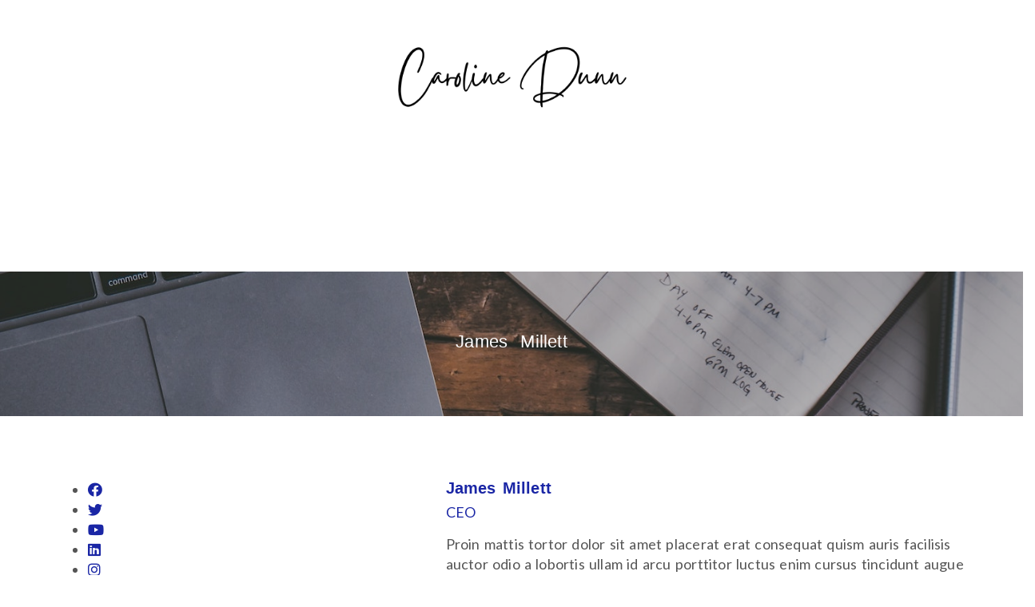

--- FILE ---
content_type: text/html; charset=UTF-8
request_url: http://carolinedunn.org/team/james-millett/
body_size: 17952
content:

<!DOCTYPE html>
<html lang="en">
    <head>
        <meta charset="UTF-8">
        <link rel="profile" href="http://gmpg.org/xfn/11">
        <meta name="viewport" content="width=device-width, initial-scale=1.0"><title>James Millett &#8211; Caroline Dunn</title>
<meta name='robots' content='max-image-preview:large' />
<link rel='dns-prefetch' href='//fonts.googleapis.com' />
<link rel='preconnect' href='https://fonts.gstatic.com' crossorigin />
<link rel="alternate" type="application/rss+xml" title="Caroline Dunn &raquo; Feed" href="https://carolinedunn.org/feed/" />
<link rel="alternate" type="application/rss+xml" title="Caroline Dunn &raquo; Comments Feed" href="https://carolinedunn.org/comments/feed/" />
<link rel="alternate" title="oEmbed (JSON)" type="application/json+oembed" href="https://carolinedunn.org/wp-json/oembed/1.0/embed?url=https%3A%2F%2Fcarolinedunn.org%2Fteam%2Fjames-millett%2F" />
<link rel="alternate" title="oEmbed (XML)" type="text/xml+oembed" href="https://carolinedunn.org/wp-json/oembed/1.0/embed?url=https%3A%2F%2Fcarolinedunn.org%2Fteam%2Fjames-millett%2F&#038;format=xml" />
		<!-- This site uses the Google Analytics by MonsterInsights plugin v9.11.1 - Using Analytics tracking - https://www.monsterinsights.com/ -->
							<script src="//www.googletagmanager.com/gtag/js?id=G-F47GGWLZC2"  data-cfasync="false" data-wpfc-render="false" type="text/javascript" async></script>
			<script data-cfasync="false" data-wpfc-render="false" type="text/javascript">
				var mi_version = '9.11.1';
				var mi_track_user = true;
				var mi_no_track_reason = '';
								var MonsterInsightsDefaultLocations = {"page_location":"https:\/\/carolinedunn.org\/team\/james-millett\/"};
								if ( typeof MonsterInsightsPrivacyGuardFilter === 'function' ) {
					var MonsterInsightsLocations = (typeof MonsterInsightsExcludeQuery === 'object') ? MonsterInsightsPrivacyGuardFilter( MonsterInsightsExcludeQuery ) : MonsterInsightsPrivacyGuardFilter( MonsterInsightsDefaultLocations );
				} else {
					var MonsterInsightsLocations = (typeof MonsterInsightsExcludeQuery === 'object') ? MonsterInsightsExcludeQuery : MonsterInsightsDefaultLocations;
				}

								var disableStrs = [
										'ga-disable-G-F47GGWLZC2',
									];

				/* Function to detect opted out users */
				function __gtagTrackerIsOptedOut() {
					for (var index = 0; index < disableStrs.length; index++) {
						if (document.cookie.indexOf(disableStrs[index] + '=true') > -1) {
							return true;
						}
					}

					return false;
				}

				/* Disable tracking if the opt-out cookie exists. */
				if (__gtagTrackerIsOptedOut()) {
					for (var index = 0; index < disableStrs.length; index++) {
						window[disableStrs[index]] = true;
					}
				}

				/* Opt-out function */
				function __gtagTrackerOptout() {
					for (var index = 0; index < disableStrs.length; index++) {
						document.cookie = disableStrs[index] + '=true; expires=Thu, 31 Dec 2099 23:59:59 UTC; path=/';
						window[disableStrs[index]] = true;
					}
				}

				if ('undefined' === typeof gaOptout) {
					function gaOptout() {
						__gtagTrackerOptout();
					}
				}
								window.dataLayer = window.dataLayer || [];

				window.MonsterInsightsDualTracker = {
					helpers: {},
					trackers: {},
				};
				if (mi_track_user) {
					function __gtagDataLayer() {
						dataLayer.push(arguments);
					}

					function __gtagTracker(type, name, parameters) {
						if (!parameters) {
							parameters = {};
						}

						if (parameters.send_to) {
							__gtagDataLayer.apply(null, arguments);
							return;
						}

						if (type === 'event') {
														parameters.send_to = monsterinsights_frontend.v4_id;
							var hookName = name;
							if (typeof parameters['event_category'] !== 'undefined') {
								hookName = parameters['event_category'] + ':' + name;
							}

							if (typeof MonsterInsightsDualTracker.trackers[hookName] !== 'undefined') {
								MonsterInsightsDualTracker.trackers[hookName](parameters);
							} else {
								__gtagDataLayer('event', name, parameters);
							}
							
						} else {
							__gtagDataLayer.apply(null, arguments);
						}
					}

					__gtagTracker('js', new Date());
					__gtagTracker('set', {
						'developer_id.dZGIzZG': true,
											});
					if ( MonsterInsightsLocations.page_location ) {
						__gtagTracker('set', MonsterInsightsLocations);
					}
										__gtagTracker('config', 'G-F47GGWLZC2', {"forceSSL":"true","link_attribution":"true"} );
										window.gtag = __gtagTracker;										(function () {
						/* https://developers.google.com/analytics/devguides/collection/analyticsjs/ */
						/* ga and __gaTracker compatibility shim. */
						var noopfn = function () {
							return null;
						};
						var newtracker = function () {
							return new Tracker();
						};
						var Tracker = function () {
							return null;
						};
						var p = Tracker.prototype;
						p.get = noopfn;
						p.set = noopfn;
						p.send = function () {
							var args = Array.prototype.slice.call(arguments);
							args.unshift('send');
							__gaTracker.apply(null, args);
						};
						var __gaTracker = function () {
							var len = arguments.length;
							if (len === 0) {
								return;
							}
							var f = arguments[len - 1];
							if (typeof f !== 'object' || f === null || typeof f.hitCallback !== 'function') {
								if ('send' === arguments[0]) {
									var hitConverted, hitObject = false, action;
									if ('event' === arguments[1]) {
										if ('undefined' !== typeof arguments[3]) {
											hitObject = {
												'eventAction': arguments[3],
												'eventCategory': arguments[2],
												'eventLabel': arguments[4],
												'value': arguments[5] ? arguments[5] : 1,
											}
										}
									}
									if ('pageview' === arguments[1]) {
										if ('undefined' !== typeof arguments[2]) {
											hitObject = {
												'eventAction': 'page_view',
												'page_path': arguments[2],
											}
										}
									}
									if (typeof arguments[2] === 'object') {
										hitObject = arguments[2];
									}
									if (typeof arguments[5] === 'object') {
										Object.assign(hitObject, arguments[5]);
									}
									if ('undefined' !== typeof arguments[1].hitType) {
										hitObject = arguments[1];
										if ('pageview' === hitObject.hitType) {
											hitObject.eventAction = 'page_view';
										}
									}
									if (hitObject) {
										action = 'timing' === arguments[1].hitType ? 'timing_complete' : hitObject.eventAction;
										hitConverted = mapArgs(hitObject);
										__gtagTracker('event', action, hitConverted);
									}
								}
								return;
							}

							function mapArgs(args) {
								var arg, hit = {};
								var gaMap = {
									'eventCategory': 'event_category',
									'eventAction': 'event_action',
									'eventLabel': 'event_label',
									'eventValue': 'event_value',
									'nonInteraction': 'non_interaction',
									'timingCategory': 'event_category',
									'timingVar': 'name',
									'timingValue': 'value',
									'timingLabel': 'event_label',
									'page': 'page_path',
									'location': 'page_location',
									'title': 'page_title',
									'referrer' : 'page_referrer',
								};
								for (arg in args) {
																		if (!(!args.hasOwnProperty(arg) || !gaMap.hasOwnProperty(arg))) {
										hit[gaMap[arg]] = args[arg];
									} else {
										hit[arg] = args[arg];
									}
								}
								return hit;
							}

							try {
								f.hitCallback();
							} catch (ex) {
							}
						};
						__gaTracker.create = newtracker;
						__gaTracker.getByName = newtracker;
						__gaTracker.getAll = function () {
							return [];
						};
						__gaTracker.remove = noopfn;
						__gaTracker.loaded = true;
						window['__gaTracker'] = __gaTracker;
					})();
									} else {
										console.log("");
					(function () {
						function __gtagTracker() {
							return null;
						}

						window['__gtagTracker'] = __gtagTracker;
						window['gtag'] = __gtagTracker;
					})();
									}
			</script>
							<!-- / Google Analytics by MonsterInsights -->
		<style id='wp-img-auto-sizes-contain-inline-css' type='text/css'>
img:is([sizes=auto i],[sizes^="auto," i]){contain-intrinsic-size:3000px 1500px}
/*# sourceURL=wp-img-auto-sizes-contain-inline-css */
</style>
<style id='wp-emoji-styles-inline-css' type='text/css'>

	img.wp-smiley, img.emoji {
		display: inline !important;
		border: none !important;
		box-shadow: none !important;
		height: 1em !important;
		width: 1em !important;
		margin: 0 0.07em !important;
		vertical-align: -0.1em !important;
		background: none !important;
		padding: 0 !important;
	}
/*# sourceURL=wp-emoji-styles-inline-css */
</style>
<link rel='stylesheet' id='wp-block-library-css' href='http://carolinedunn.org/wp-includes/css/dist/block-library/style.min.css?ver=6.9' type='text/css' media='all' />
<style id='wp-block-library-theme-inline-css' type='text/css'>
.wp-block-audio :where(figcaption){color:#555;font-size:13px;text-align:center}.is-dark-theme .wp-block-audio :where(figcaption){color:#ffffffa6}.wp-block-audio{margin:0 0 1em}.wp-block-code{border:1px solid #ccc;border-radius:4px;font-family:Menlo,Consolas,monaco,monospace;padding:.8em 1em}.wp-block-embed :where(figcaption){color:#555;font-size:13px;text-align:center}.is-dark-theme .wp-block-embed :where(figcaption){color:#ffffffa6}.wp-block-embed{margin:0 0 1em}.blocks-gallery-caption{color:#555;font-size:13px;text-align:center}.is-dark-theme .blocks-gallery-caption{color:#ffffffa6}:root :where(.wp-block-image figcaption){color:#555;font-size:13px;text-align:center}.is-dark-theme :root :where(.wp-block-image figcaption){color:#ffffffa6}.wp-block-image{margin:0 0 1em}.wp-block-pullquote{border-bottom:4px solid;border-top:4px solid;color:currentColor;margin-bottom:1.75em}.wp-block-pullquote :where(cite),.wp-block-pullquote :where(footer),.wp-block-pullquote__citation{color:currentColor;font-size:.8125em;font-style:normal;text-transform:uppercase}.wp-block-quote{border-left:.25em solid;margin:0 0 1.75em;padding-left:1em}.wp-block-quote cite,.wp-block-quote footer{color:currentColor;font-size:.8125em;font-style:normal;position:relative}.wp-block-quote:where(.has-text-align-right){border-left:none;border-right:.25em solid;padding-left:0;padding-right:1em}.wp-block-quote:where(.has-text-align-center){border:none;padding-left:0}.wp-block-quote.is-large,.wp-block-quote.is-style-large,.wp-block-quote:where(.is-style-plain){border:none}.wp-block-search .wp-block-search__label{font-weight:700}.wp-block-search__button{border:1px solid #ccc;padding:.375em .625em}:where(.wp-block-group.has-background){padding:1.25em 2.375em}.wp-block-separator.has-css-opacity{opacity:.4}.wp-block-separator{border:none;border-bottom:2px solid;margin-left:auto;margin-right:auto}.wp-block-separator.has-alpha-channel-opacity{opacity:1}.wp-block-separator:not(.is-style-wide):not(.is-style-dots){width:100px}.wp-block-separator.has-background:not(.is-style-dots){border-bottom:none;height:1px}.wp-block-separator.has-background:not(.is-style-wide):not(.is-style-dots){height:2px}.wp-block-table{margin:0 0 1em}.wp-block-table td,.wp-block-table th{word-break:normal}.wp-block-table :where(figcaption){color:#555;font-size:13px;text-align:center}.is-dark-theme .wp-block-table :where(figcaption){color:#ffffffa6}.wp-block-video :where(figcaption){color:#555;font-size:13px;text-align:center}.is-dark-theme .wp-block-video :where(figcaption){color:#ffffffa6}.wp-block-video{margin:0 0 1em}:root :where(.wp-block-template-part.has-background){margin-bottom:0;margin-top:0;padding:1.25em 2.375em}
/*# sourceURL=/wp-includes/css/dist/block-library/theme.min.css */
</style>
<style id='classic-theme-styles-inline-css' type='text/css'>
/*! This file is auto-generated */
.wp-block-button__link{color:#fff;background-color:#32373c;border-radius:9999px;box-shadow:none;text-decoration:none;padding:calc(.667em + 2px) calc(1.333em + 2px);font-size:1.125em}.wp-block-file__button{background:#32373c;color:#fff;text-decoration:none}
/*# sourceURL=/wp-includes/css/classic-themes.min.css */
</style>
<style id='global-styles-inline-css' type='text/css'>
:root{--wp--preset--aspect-ratio--square: 1;--wp--preset--aspect-ratio--4-3: 4/3;--wp--preset--aspect-ratio--3-4: 3/4;--wp--preset--aspect-ratio--3-2: 3/2;--wp--preset--aspect-ratio--2-3: 2/3;--wp--preset--aspect-ratio--16-9: 16/9;--wp--preset--aspect-ratio--9-16: 9/16;--wp--preset--color--black: #000000;--wp--preset--color--cyan-bluish-gray: #abb8c3;--wp--preset--color--white: #ffffff;--wp--preset--color--pale-pink: #f78da7;--wp--preset--color--vivid-red: #cf2e2e;--wp--preset--color--luminous-vivid-orange: #ff6900;--wp--preset--color--luminous-vivid-amber: #fcb900;--wp--preset--color--light-green-cyan: #7bdcb5;--wp--preset--color--vivid-green-cyan: #00d084;--wp--preset--color--pale-cyan-blue: #8ed1fc;--wp--preset--color--vivid-cyan-blue: #0693e3;--wp--preset--color--vivid-purple: #9b51e0;--wp--preset--color--deep-cerise: #e51681;--wp--preset--color--strong-magenta: #a156b4;--wp--preset--color--light-grayish-magenta: #d0a5db;--wp--preset--color--very-light-gray: #eee;--wp--preset--color--very-dark-gray: #444;--wp--preset--color--strong-blue: #0073aa;--wp--preset--color--lighter-blue: #229fd8;--wp--preset--gradient--vivid-cyan-blue-to-vivid-purple: linear-gradient(135deg,rgb(6,147,227) 0%,rgb(155,81,224) 100%);--wp--preset--gradient--light-green-cyan-to-vivid-green-cyan: linear-gradient(135deg,rgb(122,220,180) 0%,rgb(0,208,130) 100%);--wp--preset--gradient--luminous-vivid-amber-to-luminous-vivid-orange: linear-gradient(135deg,rgb(252,185,0) 0%,rgb(255,105,0) 100%);--wp--preset--gradient--luminous-vivid-orange-to-vivid-red: linear-gradient(135deg,rgb(255,105,0) 0%,rgb(207,46,46) 100%);--wp--preset--gradient--very-light-gray-to-cyan-bluish-gray: linear-gradient(135deg,rgb(238,238,238) 0%,rgb(169,184,195) 100%);--wp--preset--gradient--cool-to-warm-spectrum: linear-gradient(135deg,rgb(74,234,220) 0%,rgb(151,120,209) 20%,rgb(207,42,186) 40%,rgb(238,44,130) 60%,rgb(251,105,98) 80%,rgb(254,248,76) 100%);--wp--preset--gradient--blush-light-purple: linear-gradient(135deg,rgb(255,206,236) 0%,rgb(152,150,240) 100%);--wp--preset--gradient--blush-bordeaux: linear-gradient(135deg,rgb(254,205,165) 0%,rgb(254,45,45) 50%,rgb(107,0,62) 100%);--wp--preset--gradient--luminous-dusk: linear-gradient(135deg,rgb(255,203,112) 0%,rgb(199,81,192) 50%,rgb(65,88,208) 100%);--wp--preset--gradient--pale-ocean: linear-gradient(135deg,rgb(255,245,203) 0%,rgb(182,227,212) 50%,rgb(51,167,181) 100%);--wp--preset--gradient--electric-grass: linear-gradient(135deg,rgb(202,248,128) 0%,rgb(113,206,126) 100%);--wp--preset--gradient--midnight: linear-gradient(135deg,rgb(2,3,129) 0%,rgb(40,116,252) 100%);--wp--preset--font-size--small: 12px;--wp--preset--font-size--medium: 20px;--wp--preset--font-size--large: 36px;--wp--preset--font-size--x-large: 42px;--wp--preset--font-size--regular: 16px;--wp--preset--font-size--larger: 50px;--wp--preset--spacing--20: 0.44rem;--wp--preset--spacing--30: 0.67rem;--wp--preset--spacing--40: 1rem;--wp--preset--spacing--50: 1.5rem;--wp--preset--spacing--60: 2.25rem;--wp--preset--spacing--70: 3.38rem;--wp--preset--spacing--80: 5.06rem;--wp--preset--shadow--natural: 6px 6px 9px rgba(0, 0, 0, 0.2);--wp--preset--shadow--deep: 12px 12px 50px rgba(0, 0, 0, 0.4);--wp--preset--shadow--sharp: 6px 6px 0px rgba(0, 0, 0, 0.2);--wp--preset--shadow--outlined: 6px 6px 0px -3px rgb(255, 255, 255), 6px 6px rgb(0, 0, 0);--wp--preset--shadow--crisp: 6px 6px 0px rgb(0, 0, 0);}:where(.is-layout-flex){gap: 0.5em;}:where(.is-layout-grid){gap: 0.5em;}body .is-layout-flex{display: flex;}.is-layout-flex{flex-wrap: wrap;align-items: center;}.is-layout-flex > :is(*, div){margin: 0;}body .is-layout-grid{display: grid;}.is-layout-grid > :is(*, div){margin: 0;}:where(.wp-block-columns.is-layout-flex){gap: 2em;}:where(.wp-block-columns.is-layout-grid){gap: 2em;}:where(.wp-block-post-template.is-layout-flex){gap: 1.25em;}:where(.wp-block-post-template.is-layout-grid){gap: 1.25em;}.has-black-color{color: var(--wp--preset--color--black) !important;}.has-cyan-bluish-gray-color{color: var(--wp--preset--color--cyan-bluish-gray) !important;}.has-white-color{color: var(--wp--preset--color--white) !important;}.has-pale-pink-color{color: var(--wp--preset--color--pale-pink) !important;}.has-vivid-red-color{color: var(--wp--preset--color--vivid-red) !important;}.has-luminous-vivid-orange-color{color: var(--wp--preset--color--luminous-vivid-orange) !important;}.has-luminous-vivid-amber-color{color: var(--wp--preset--color--luminous-vivid-amber) !important;}.has-light-green-cyan-color{color: var(--wp--preset--color--light-green-cyan) !important;}.has-vivid-green-cyan-color{color: var(--wp--preset--color--vivid-green-cyan) !important;}.has-pale-cyan-blue-color{color: var(--wp--preset--color--pale-cyan-blue) !important;}.has-vivid-cyan-blue-color{color: var(--wp--preset--color--vivid-cyan-blue) !important;}.has-vivid-purple-color{color: var(--wp--preset--color--vivid-purple) !important;}.has-black-background-color{background-color: var(--wp--preset--color--black) !important;}.has-cyan-bluish-gray-background-color{background-color: var(--wp--preset--color--cyan-bluish-gray) !important;}.has-white-background-color{background-color: var(--wp--preset--color--white) !important;}.has-pale-pink-background-color{background-color: var(--wp--preset--color--pale-pink) !important;}.has-vivid-red-background-color{background-color: var(--wp--preset--color--vivid-red) !important;}.has-luminous-vivid-orange-background-color{background-color: var(--wp--preset--color--luminous-vivid-orange) !important;}.has-luminous-vivid-amber-background-color{background-color: var(--wp--preset--color--luminous-vivid-amber) !important;}.has-light-green-cyan-background-color{background-color: var(--wp--preset--color--light-green-cyan) !important;}.has-vivid-green-cyan-background-color{background-color: var(--wp--preset--color--vivid-green-cyan) !important;}.has-pale-cyan-blue-background-color{background-color: var(--wp--preset--color--pale-cyan-blue) !important;}.has-vivid-cyan-blue-background-color{background-color: var(--wp--preset--color--vivid-cyan-blue) !important;}.has-vivid-purple-background-color{background-color: var(--wp--preset--color--vivid-purple) !important;}.has-black-border-color{border-color: var(--wp--preset--color--black) !important;}.has-cyan-bluish-gray-border-color{border-color: var(--wp--preset--color--cyan-bluish-gray) !important;}.has-white-border-color{border-color: var(--wp--preset--color--white) !important;}.has-pale-pink-border-color{border-color: var(--wp--preset--color--pale-pink) !important;}.has-vivid-red-border-color{border-color: var(--wp--preset--color--vivid-red) !important;}.has-luminous-vivid-orange-border-color{border-color: var(--wp--preset--color--luminous-vivid-orange) !important;}.has-luminous-vivid-amber-border-color{border-color: var(--wp--preset--color--luminous-vivid-amber) !important;}.has-light-green-cyan-border-color{border-color: var(--wp--preset--color--light-green-cyan) !important;}.has-vivid-green-cyan-border-color{border-color: var(--wp--preset--color--vivid-green-cyan) !important;}.has-pale-cyan-blue-border-color{border-color: var(--wp--preset--color--pale-cyan-blue) !important;}.has-vivid-cyan-blue-border-color{border-color: var(--wp--preset--color--vivid-cyan-blue) !important;}.has-vivid-purple-border-color{border-color: var(--wp--preset--color--vivid-purple) !important;}.has-vivid-cyan-blue-to-vivid-purple-gradient-background{background: var(--wp--preset--gradient--vivid-cyan-blue-to-vivid-purple) !important;}.has-light-green-cyan-to-vivid-green-cyan-gradient-background{background: var(--wp--preset--gradient--light-green-cyan-to-vivid-green-cyan) !important;}.has-luminous-vivid-amber-to-luminous-vivid-orange-gradient-background{background: var(--wp--preset--gradient--luminous-vivid-amber-to-luminous-vivid-orange) !important;}.has-luminous-vivid-orange-to-vivid-red-gradient-background{background: var(--wp--preset--gradient--luminous-vivid-orange-to-vivid-red) !important;}.has-very-light-gray-to-cyan-bluish-gray-gradient-background{background: var(--wp--preset--gradient--very-light-gray-to-cyan-bluish-gray) !important;}.has-cool-to-warm-spectrum-gradient-background{background: var(--wp--preset--gradient--cool-to-warm-spectrum) !important;}.has-blush-light-purple-gradient-background{background: var(--wp--preset--gradient--blush-light-purple) !important;}.has-blush-bordeaux-gradient-background{background: var(--wp--preset--gradient--blush-bordeaux) !important;}.has-luminous-dusk-gradient-background{background: var(--wp--preset--gradient--luminous-dusk) !important;}.has-pale-ocean-gradient-background{background: var(--wp--preset--gradient--pale-ocean) !important;}.has-electric-grass-gradient-background{background: var(--wp--preset--gradient--electric-grass) !important;}.has-midnight-gradient-background{background: var(--wp--preset--gradient--midnight) !important;}.has-small-font-size{font-size: var(--wp--preset--font-size--small) !important;}.has-medium-font-size{font-size: var(--wp--preset--font-size--medium) !important;}.has-large-font-size{font-size: var(--wp--preset--font-size--large) !important;}.has-x-large-font-size{font-size: var(--wp--preset--font-size--x-large) !important;}
:where(.wp-block-post-template.is-layout-flex){gap: 1.25em;}:where(.wp-block-post-template.is-layout-grid){gap: 1.25em;}
:where(.wp-block-term-template.is-layout-flex){gap: 1.25em;}:where(.wp-block-term-template.is-layout-grid){gap: 1.25em;}
:where(.wp-block-columns.is-layout-flex){gap: 2em;}:where(.wp-block-columns.is-layout-grid){gap: 2em;}
:root :where(.wp-block-pullquote){font-size: 1.5em;line-height: 1.6;}
/*# sourceURL=global-styles-inline-css */
</style>
<link rel='stylesheet' id='tx-style-css' href='http://carolinedunn.org/wp-content/plugins/avas-core/assets/css/style.min.css?ver=6.9.5' type='text/css' media='all' />
<link rel='stylesheet' id='tx-fa6-css' href='http://carolinedunn.org/wp-content/plugins/avas-core/assets/css/all.min.css?ver=6.9.5' type='text/css' media='all' />
<link rel='stylesheet' id='tx-fa4-css' href='http://carolinedunn.org/wp-content/plugins/avas-core/assets/css/fa4.min.css?ver=6.9.5' type='text/css' media='all' />
<link rel='stylesheet' id='tx-arrow-font-css' href='http://carolinedunn.org/wp-content/plugins/avas-core/assets/css/tx-arrow-font.min.css?ver=6.9.5' type='text/css' media='all' />
<link rel='stylesheet' id='bootstrap-css' href='http://carolinedunn.org/wp-content/themes/avas/assets/css/bootstrap.min.css?ver=6.9' type='text/css' media='all' />
<link rel='stylesheet' id='tx-main-css' href='http://carolinedunn.org/wp-content/themes/avas/assets/css/main.min.css?ver=6.9' type='text/css' media='all' />
<link rel='stylesheet' id='bootstrap-icons-css' href='http://carolinedunn.org/wp-content/themes/avas/assets/css/bootstrap-icons.min.css?ver=6.9' type='text/css' media='all' />
<link rel='stylesheet' id='font-awesome-4-css' href='http://carolinedunn.org/wp-content/themes/avas/assets/css/font-awesome.min.css?ver=6.9' type='text/css' media='all' />
<link rel='stylesheet' id='fontawesome-css' href='http://carolinedunn.org/wp-content/themes/avas/assets/css/fontawesome.min.css?ver=6.9' type='text/css' media='all' />
<link rel='stylesheet' id='fontawesome-brands-css' href='http://carolinedunn.org/wp-content/themes/avas/assets/css/brands.min.css?ver=6.9' type='text/css' media='all' />
<link rel='stylesheet' id='tx-portfolio-css' href='http://carolinedunn.org/wp-content/themes/avas/assets/css/portfolio.min.css?ver=6.9' type='text/css' media='all' />
<link rel='stylesheet' id='tx-magnific-popup-css' href='http://carolinedunn.org/wp-content/themes/avas/assets/css/magnific-popup.min.css?ver=6.9' type='text/css' media='all' />
<link rel='stylesheet' id='elementor-icons-css' href='http://carolinedunn.org/wp-content/plugins/elementor/assets/lib/eicons/css/elementor-icons.min.css?ver=5.46.0' type='text/css' media='all' />
<link rel='stylesheet' id='elementor-frontend-css' href='http://carolinedunn.org/wp-content/plugins/elementor/assets/css/frontend.min.css?ver=3.34.3' type='text/css' media='all' />
<link rel='stylesheet' id='elementor-post-1070-css' href='http://carolinedunn.org/wp-content/uploads/elementor/css/post-1070.css?ver=1769551893' type='text/css' media='all' />
<link rel='stylesheet' id='tx-animated-border-css' href='http://carolinedunn.org/wp-content/plugins/avas-core/assets/css/modules/animated-border/animated-border.min.css?ver=6.9.5' type='text/css' media='all' />
<link rel="preload" as="style" href="https://fonts.googleapis.com/css?family=Lato:100,300,400,700,900,100italic,300italic,400italic,700italic,900italic&#038;display=swap&#038;ver=1767696942" /><link rel="stylesheet" href="https://fonts.googleapis.com/css?family=Lato:100,300,400,700,900,100italic,300italic,400italic,700italic,900italic&#038;display=swap&#038;ver=1767696942" media="print" onload="this.media='all'"><noscript><link rel="stylesheet" href="https://fonts.googleapis.com/css?family=Lato:100,300,400,700,900,100italic,300italic,400italic,700italic,900italic&#038;display=swap&#038;ver=1767696942" /></noscript><link rel='stylesheet' id='elementor-gf-local-roboto-css' href='https://carolinedunn.org/wp-content/uploads/elementor/google-fonts/css/roboto.css?ver=1742232372' type='text/css' media='all' />
<link rel='stylesheet' id='elementor-gf-local-robotoslab-css' href='https://carolinedunn.org/wp-content/uploads/elementor/google-fonts/css/robotoslab.css?ver=1742232381' type='text/css' media='all' />
<script type="text/javascript" src="http://carolinedunn.org/wp-includes/js/jquery/jquery.min.js?ver=3.7.1" id="jquery-core-js"></script>
<script type="text/javascript" src="http://carolinedunn.org/wp-includes/js/jquery/jquery-migrate.min.js?ver=3.4.1" id="jquery-migrate-js"></script>
<script type="text/javascript" src="http://carolinedunn.org/wp-content/plugins/google-analytics-for-wordpress/assets/js/frontend-gtag.min.js?ver=9.11.1" id="monsterinsights-frontend-script-js" async="async" data-wp-strategy="async"></script>
<script data-cfasync="false" data-wpfc-render="false" type="text/javascript" id='monsterinsights-frontend-script-js-extra'>/* <![CDATA[ */
var monsterinsights_frontend = {"js_events_tracking":"true","download_extensions":"doc,pdf,ppt,zip,xls,docx,pptx,xlsx","inbound_paths":"[{\"path\":\"\\\/go\\\/\",\"label\":\"affiliate\"},{\"path\":\"\\\/recommend\\\/\",\"label\":\"affiliate\"}]","home_url":"https:\/\/carolinedunn.org","hash_tracking":"false","v4_id":"G-F47GGWLZC2"};/* ]]> */
</script>
<link rel="https://api.w.org/" href="https://carolinedunn.org/wp-json/" /><link rel="EditURI" type="application/rsd+xml" title="RSD" href="https://carolinedunn.org/xmlrpc.php?rsd" />
<meta name="generator" content="WordPress 6.9" />
<link rel="canonical" href="https://carolinedunn.org/team/james-millett/" />
<link rel='shortlink' href='https://carolinedunn.org/?p=1052' />
<meta name="generator" content="Redux 4.5.10" />
		<!-- GA Google Analytics @ https://m0n.co/ga -->
		<script>
			(function(i,s,o,g,r,a,m){i['GoogleAnalyticsObject']=r;i[r]=i[r]||function(){
			(i[r].q=i[r].q||[]).push(arguments)},i[r].l=1*new Date();a=s.createElement(o),
			m=s.getElementsByTagName(o)[0];a.async=1;a.src=g;m.parentNode.insertBefore(a,m)
			})(window,document,'script','https://www.google-analytics.com/analytics.js','ga');
			ga('create', 'UA-80701104-1', 'auto');
			ga('send', 'pageview');
		</script>

	    <style type="text/css">
        .main-header.sticky-header {
            box-shadow: 0 0 10px 0 rgb(0 0 0 / 15%);
        }
    </style>
            <style type="text/css">
            @media (max-device-width: 768px) {
                .top-header {
                    height: 30px;
                }
            }
        </style>
            <style type="text/css">
            @media (max-width: 768px) {
                .news-ticker-wrap {
                    width: 222px;
                }
            }
        </style>
        <style type="text/css">
        .sub-header {
            height: 181px;
        }
    </style>
        <style type="text/css">
        @media (max-width: 768px) {
            .sub-header {
                height: 180px;
            }
        }
    </style>
    
    <!-- header style 10 width, top header social icon font size, border-radius, body padding -->
    <style type="text/css">
        #h-style-10 {
            width: 250px;
        }
        #header .top-header-right-area .social li a i {
            font-size: 0px;
        }
        #header .top-header-right-area .social li {
            border-radius: 0px;
        }
        @media(min-width: 992px) {
            .tx_header_style_10 {
                padding-left: 250px;
            }
        }
    </style>

    <!-- footer social media icon size -->
    
    <!-- Preloader -->
    <style type="text/css">
    .tx-main-preloader .tx-preloader-bar-outer {
        height: 7px;
    }
    </style>
    <!-- LearnPress Course min height -->
      <style type="text/css">
        .tx-scroll-progress-bar { height: 8px; }
    </style>
    <style type="text/css">
        @media (min-width: 992px) {
            #h-style-1 .menu-bar .container,
            #h-style-2 .menu-bar .container,
            #h-style-4 .menu-bar .container,
            #h-style-6 .menu-bar .container,
            #h-style-7 .menu-bar .container,
            #h-style-8 .menu-bar .container {
                justify-content: end !important;
            }
        }
    </style>
      <style type="text/css">
        @media(min-width: 992px) {
            .navbar { margin-right: unset; }
        }
    </style>
        <style type="text/css">
        @media(min-width: 992px) {
            #h-style-11 .container { justify-content: right !important; }
            #h-style-11 .navbar { margin-right: unset; }
        }
    </style>
        <style type="text/css">
        .main-menu > li a:before { top: 0; border-top: 2px solid; }
    </style>
        <style type="text/css">
        .tx-mega-menu .mega-menu-item .depth0 { left: -45%; }
    </style>
    <style type="text/css">
        @media (max-width: 1024px) {
            #tx-res-menu {
                background-color: #FFFFFF;
            }
        }
    </style>

    <!-- Main Menu Item border-radius -->
    
    <!-- Responsive Main Menu Icon Text Top -->
            <style type="text/css">
            .tx-res-menu-txt {
                position: relative;
                top: 0px;
            }
        </style>
            <style type="text/css">
            @media (max-width: 1024px){
                .navbar-collapse > ul > li > a,
                .navbar-collapse > ul > li > ul > li > a,
                .navbar-collapse > ul > li > ul > li > ul > li > a,
                .navbar-collapse > ul > li > ul > li > ul > li > ul > li > a,
                .navbar-collapse > ul > li > ul > li > ul > li > ul > li > ul > li > a,
                .mb-dropdown-icon:before {
                    color:  !important;
                }
            }
        </style>
            <style type="text/css">
            .tx-menu-btn {
                border-radius: 0px;
            }
        </style>
            <style>
            .tx_logo img { height: 100px; }
        </style>
    
            <style>
            @media(max-width: 1024px){
                .tx_logo img { height: 67px; }
            }
        </style>
            <style type="text/css">
        @media only screen and (max-width: 768px) {
            #h-style-10 {position: relative;}
        }
    </style>
    <style type="text/css">
        .sticky-header #h-style-2,
        .sticky-header #h-style-4,
        .sticky-header #h-style-6,
        .sticky-header #h-style-7,
        .sticky-header #h-style-8 {
            display: none !important;
        }
        .main-header.sticky-header {
            height: auto;
        }
        @media(min-width: 992px) {
            #h-style-1.sticky-header .tx-main-head-contain,
            #h-style-2.sticky-header .tx-main-head-contain,
            #h-style-4.sticky-header .tx-main-head-contain,
            #h-style-6.sticky-header .tx-main-head-contain,
            #h-style-7.sticky-header .tx-main-head-contain,
            #h-style-8.sticky-header .tx-main-head-contain {
                display: none !important;
            }
        }
    </style>
      <style type="text/css">
        .post-type-archive-portfolio .tx-portfolio-item,.tax-portfolio-category .tx-portfolio-item {padding:10px}
      </style>
        <style type="text/css">
        #secondary .tribe-compatibility-container,
        #secondary .widget,
        #secondary_2 .widget {
            box-shadow: 0 0 8px 0 rgba(110,123,140,.2);
        }
    </style>
    
    <!-- Custom CSS -->
      <style type="text/css">
              </style>
        <style type="text/css">
        #footer-top aside { display: block; }
    </style>

    <!-- scroll to top broder radius / back to top border radius -->
    <style type="text/css">
      #back_top{border-radius: 0px}
    </style>

    <meta name="generator" content="Elementor 3.34.3; features: additional_custom_breakpoints; settings: css_print_method-external, google_font-enabled, font_display-auto">
<script type="text/javascript">
      var onloadCallback = function() {
        grecaptcha.render("g-recaptcha", {
          'sitekey' : '6Lc-zQ0UAAAAACYMx0i-evWEDxsbbRh5409qf7X4'
          ,
        });
      };
      </script>
      			<style>
				.e-con.e-parent:nth-of-type(n+4):not(.e-lazyloaded):not(.e-no-lazyload),
				.e-con.e-parent:nth-of-type(n+4):not(.e-lazyloaded):not(.e-no-lazyload) * {
					background-image: none !important;
				}
				@media screen and (max-height: 1024px) {
					.e-con.e-parent:nth-of-type(n+3):not(.e-lazyloaded):not(.e-no-lazyload),
					.e-con.e-parent:nth-of-type(n+3):not(.e-lazyloaded):not(.e-no-lazyload) * {
						background-image: none !important;
					}
				}
				@media screen and (max-height: 640px) {
					.e-con.e-parent:nth-of-type(n+2):not(.e-lazyloaded):not(.e-no-lazyload),
					.e-con.e-parent:nth-of-type(n+2):not(.e-lazyloaded):not(.e-no-lazyload) * {
						background-image: none !important;
					}
				}
			</style>
			<noscript><style>.lazyload[data-src]{display:none !important;}</style></noscript><style>.lazyload{background-image:none !important;}.lazyload:before{background-image:none !important;}</style><script id='nitro-telemetry-meta' nitro-exclude>window.NPTelemetryMetadata={missReason: (!window.NITROPACK_STATE ? 'cache not found' : 'hit'),pageType: 'team',isEligibleForOptimization: true,}</script><script id='nitro-generic' nitro-exclude>(()=>{window.NitroPack=window.NitroPack||{coreVersion:"na",isCounted:!1};let e=document.createElement("script");if(e.src="https://nitroscripts.com/BoHrldwuTmAdyThnOxqzEjXtBfrvQzDy",e.async=!0,e.id="nitro-script",document.head.appendChild(e),!window.NitroPack.isCounted){window.NitroPack.isCounted=!0;let t=()=>{navigator.sendBeacon("https://to.getnitropack.com/p",JSON.stringify({siteId:"BoHrldwuTmAdyThnOxqzEjXtBfrvQzDy",url:window.location.href,isOptimized:!!window.IS_NITROPACK,coreVersion:"na",missReason:window.NPTelemetryMetadata?.missReason||"",pageType:window.NPTelemetryMetadata?.pageType||"",isEligibleForOptimization:!!window.NPTelemetryMetadata?.isEligibleForOptimization}))};(()=>{let e=()=>new Promise(e=>{"complete"===document.readyState?e():window.addEventListener("load",e)}),i=()=>new Promise(e=>{document.prerendering?document.addEventListener("prerenderingchange",e,{once:!0}):e()}),a=async()=>{await i(),await e(),t()};a()})(),window.addEventListener("pageshow",e=>{if(e.persisted){let i=document.prerendering||self.performance?.getEntriesByType?.("navigation")[0]?.activationStart>0;"visible"!==document.visibilityState||i||t()}})}})();</script><link rel="icon" href="https://carolinedunn.org/wp-content/uploads/2025/04/cropped-circle-C-icon-32x32.png" sizes="32x32" />
<link rel="icon" href="https://carolinedunn.org/wp-content/uploads/2025/04/cropped-circle-C-icon-192x192.png" sizes="192x192" />
<link rel="apple-touch-icon" href="https://carolinedunn.org/wp-content/uploads/2025/04/cropped-circle-C-icon-180x180.png" />
<meta name="msapplication-TileImage" content="https://carolinedunn.org/wp-content/uploads/2025/04/cropped-circle-C-icon-270x270.png" />
<style id="tx-dynamic-css" title="dynamic-css" class="redux-options-output">::selection{background-color:#D6D6D6;}a{color:#1A26A5;}a:hover{color:#3C7C26;}h1{color:#000000;}h2{color:#1A26A5;}h3{color:#1E73BE;}h4{color:#3C7C26;}h6{color:#202020;}body{font-family:Lato;line-height:18px;font-weight:normal;font-style:normal;font-size:18px;}h1{font-family:Verdana, Geneva, sans-serif;line-height:22px;font-weight:normal;font-style:normal;font-size:22px;}h2{font-family:Verdana, Geneva, sans-serif;line-height:20px;font-weight:700;font-style:normal;font-size:20px;}h3{font-family:Verdana, Geneva, sans-serif;line-height:18px;font-weight:normal;font-style:normal;font-size:18px;}h4{font-family:Verdana, Geneva, sans-serif;line-height:20px;font-weight:normal;font-style:normal;font-size:16px;}h5{font-family:Verdana, Geneva, sans-serif;font-weight:normal;font-style:normal;}h6{font-family:Verdana, Geneva, sans-serif;line-height:20px;font-weight:normal;font-style:normal;font-size:20px;}.home .main-header{margin-top:20px;margin-bottom:10px;}.main-header{margin-top:10px;margin-bottom:150px;}.main-header .container,.main-header .container-fluid{padding-top:0px;padding-bottom:0px;}.home .main-header,.home #h-style-1,.home #h-style-2,.home #h-style-3,.home #h-style-4,.home #h-style-5,.home #h-style-6,.home #h-style-7,.home #h-style-8,.home #h-style-9,.home #h-style-10,.home #h-style-11{background-color:#ffffff;}.home #h-style-1.sticky-header,.home #h-style-2.sticky-header,.home #h-style-3.sticky-header,.home #h-style-4.sticky-header,.home #h-style-5.sticky-header,.home #h-style-6.sticky-header,.home #h-style-7.sticky-header,.home #h-style-8.sticky-header,.home #h-style-9.sticky-header,.home #h-style-10.sticky-header,.home #h-style-11.sticky-header{background-color:#ffffff;}.home .main-header .container{background-color:#ffffff;}.main-header{background-color:#ffffff;}#h-style-1.sticky-header,#h-style-2.sticky-header,#h-style-3.sticky-header,#h-style-4.sticky-header,#h-style-5.sticky-header,#h-style-6.sticky-header,#h-style-7.sticky-header,#h-style-8.sticky-header,#h-style-9.sticky-header,#h-style-10.sticky-header,#h-style-11.sticky-header{background-color:#ffffff;}.main-header .container{background-color:#ffffff;}.sub-header, .sub-header-blog{padding-top:50px;padding-bottom:50px;}.breadcrumbs span a:hover, .bbp-breadcrumb a:hover{color:#cdb083;}.breadcrumbs .breadcrumbs__current, .bbp-breadcrumb-current{color:#cdb083;}.sub-header{background-position:center bottom;background-image:url('http://www.carolinedunn.org/wp-content/uploads/2020/06/background-balance-business-commerce-583846.jpg');background-size:cover;}.sub-header-overlay{background-color:rgba(0,0,0,0.26);}h1.sub-header-title{line-height:35px;word-spacing:10px;}.main-menu>li>a,.header-style-eight .main-menu>li>a, .header-style-four .main-menu>li>a, .header-style-one .main-menu>li>a, .header-style-seven .main-menu>li>a, .header-style-six .main-menu>li>a, .header-style-two .main-menu>li>a, #h-style-10 .main-menu>li>a{margin-top:20px;margin-bottom:5px;}.main-menu>li>a,.header-style-eight .main-menu>li>a, .header-style-four .main-menu>li>a, .header-style-one .main-menu>li>a, .header-style-seven .main-menu>li>a, .header-style-six .main-menu>li>a, .header-style-two .main-menu>li>a, #h-style-10 .main-menu>li>a,#h-style-1 .main-menu>li>a{padding-top:20px;padding-bottom:5px;}ul.main-menu>li>a,.navbar-collapse > ul > li > a,.navbar-collapse > ul > li > ul > li > a,.navbar-collapse > ul > li > ul > li > ul > li > a,.navbar-collapse > ul > li > span > i, .navbar-collapse > ul > li > ul > li > span > i,.mb-dropdown-icon:before,.tx-res-menu li a{color:#1E73BE;}.home ul.main-menu>li>a,.home .navbar-collapse > ul > li > a,.home .navbar-collapse > ul > li > ul > li > a,.home .navbar-collapse > ul > li > ul > li > ul > li > a,.home .navbar-collapse > ul > li > span > i,.home .navbar-collapse > ul > li > ul > li > span > i,.home .mb-dropdown-icon:before,.tx-res-menu li a{color:#1E73BE;}ul.main-menu>li>a:hover, ul.main-menu>li>a:focus,ul.main-menu>li.menu-item-has-children a:hover,ul.main-menu>li.menu-item-has-children a:focus, .tx-mega-menu .mega-menu-item .depth0 li .depth1.standard.sub-menu li a:hover{color:#3C7C26;}.home ul.main-menu>li>a:hover,.home ul.main-menu>li>a:focus,.home ul.main-menu>li.menu-item-has-children a:focus{color:#3C7C26;}ul.main-menu>li.current-menu-item > a,ul.main-menu>li.current-page-ancestor > a, ul.main-menu>li.current-menu-ancestor > a, ul.main-menu>li.current-menu-parent > a, ul.main-menu>li.current_page_ancestor > a, ul.main-menu.active>a:hover,a.mega-menu-title.active{color:#1A26A5;}.home ul.main-menu>li.current-menu-item > a,.home ul.main-menu>li.current-page-ancestor > a, .home ul.main-menu>li.current-menu-ancestor > a,.home ul.main-menu>li.current-menu-parent > a, .home ul.main-menu>li.current_page_ancestor > a, .home ul.main-menu.active>a:hover,.home a.mega-menu-title.active{color:#1A26A5;}.main-menu>li>a,.navbar-collapse > ul > li > a{font-family:Lato;line-height:16px;font-weight:700;font-style:normal;font-size:15px;}.main-menu>li>ul>li>a,.main-menu>li>ul>li>ul>li>a,.main-menu>li>ul>li>ul>li>ul>li>a,.main-menu>li>ul>li>ul>li>ul>li>ul>li>a,.tx-mega-menu .mega-menu-item .depth0 li .depth1.standard.sub-menu li a,.tx-mega-menu .mega-menu-item .depth0 li .depth1 li a,.navbar-collapse > ul > li > ul > li > a,.navbar-collapse > ul > li > ul > li > ul > li > a,.navbar-collapse > ul > li > ul > li > ul > li > ul > li > a,.navbar-collapse > ul > li > ul > li > ul > li > ul > li > ul > li > a{font-family:Lato;font-weight:normal;font-style:normal;}.mobile-nav-toggle i, .tx-res-menu-txt,.navbar-header .navbar-toggle i{color:#FFFFFF;}.tx-res-menu,.tx-nav-right-side-items-mobile{background-color:#FFFFFF;}h1.entry-title a:hover,.details-box .post-title a:hover,.tx-cat-style3-right .post-title a:hover{color:#CDB083;}.entry-meta i, .entry-footer i{color:#A3A3A3;}.entry-meta, .entry-footer{color:#A3A3A3;}.tx-read-more{background-color:#CDB083;}.single .page-link:hover, .single .page-link:hover a, .single .page-link a:hover{color:#FFFFFF;}.single .page-link:hover, .single .page-link:hover a, .single .page-link a:hover{background-color:#CDB083;}.form-submit input[type="submit"]{background-color:#CDB083;}.form-submit input[type="submit"]:hover{background-color:#CDB083;}.form-control:focus{border-color:#CDB083;}.related-posts-title{background-color:#383838;}.related-posts-item .overlay{background-color:#CDB083;}.single-portfolio .progress-bar{background-color:#CDB083;}.project-carousel figcaption{background-color:#CDB083;}.elementor h2.widgettitle:after,.elementor h3.widget-title:after,#secondary h2.widgettitle:after, #secondary h3.widget-title:after, #secondary_2 h3.widget-title:after,.lp-archive-courses .course-summary .course-summary-content .lp-entry-content.lp-content-area .course-summary-sidebar .course-summary-sidebar__inner > div .widgettitle:after,#secondary .tribe-events-widget-events-list__header:after, #secondary_2 .tribe-events-widget-events-list__header:after{background-color:#303030;}.search-form i:hover{color:#CDB083;}#secondary li.cat-item a:hover{color:#CDB083;}#header .social li a:hover i{color:#CDB083;}#footer{background-color:#1A1A1A;}#footer{border-color:#454545;}</style>    </head>
    
<body class="wp-singular team-template-default single single-team postid-1052 wp-embed-responsive wp-theme-avas sidebar-right elementor-default elementor-kit-1070">
    
    <div id="page" class="tx-wrapper container-fluid">
        <div class="row">
            <header id="header" itemscope="itemscope" itemtype="http://schema.org/WPHeader" class="tx-header">

                <!-- search -->
                    <div id="search" class="tx-search-form-wrap">
      <form role="search" id="search-form" class="search-box" action="https://carolinedunn.org/" method="get">
          <input type="search" required="" aria-required="true" name="s" placeholder="Type here &amp; press Enter" value="">
          <span class="search-close"><i class="bi bi-x-lg"></i></span>
      </form>
    </div>

                <!-- top header -->
                
                <!-- main header -->
                
<div class="header-style-two">
    <div id="h-style-2" class="main-header">
        <div class="tx-header-overlay"></div><!-- overlay color -->
    	<div class="container-fluid tx-main-head-contain d-flex align-items-center justify-content-center">
    		<!-- logo -->
    	    <div class="tx-spec-logo text-center d-flex align-items-center"><a class="navbar-brand tx_logo" href="http://carolinedunn.org" title="Caroline Dunn"><img src="[data-uri]" alt="Caroline Dunn" data-src="https://carolinedunn.org/wp-content/uploads/2025/03/CarolineDunn-gist-logo.png" decoding="async" class="lazyload" data-eio-rwidth="500" data-eio-rheight="130"><noscript><img src="https://carolinedunn.org/wp-content/uploads/2025/03/CarolineDunn-gist-logo.png" alt="Caroline Dunn" data-eio="l"></noscript></a></div>
            <!-- Main Menu -->
            <div class="tx-spec-mob-nav d-md-none">
<nav class="navbar order-last order-lg-0">
    
    
</nav><!-- End of navigation --></div>
    	</div><!-- /.container -->
        <div class="menu-bar d-flex align-items-center tx-md-none"><!-- menu bar -->
            <div class="container-fluid d-flex align-items-center justify-content-lg-between">
                    <!-- Main Menu -->  
                    
<nav class="navbar order-last order-lg-0">
    
    
</nav><!-- End of navigation -->                    <div class="tx-nav-right-side-items-desktop">
                    <!-- Menu Button -->
                                        <!-- Search icon -->
                                        <!-- Wishlist icon -->
                                        <!-- Cart icon -->
                                        <!-- Side menu -->
                                        </div><!-- tx-nav-right-side-items-desktop -->
            </div><!-- /.container -->
        </div><!-- /.menu-bar -->
    </div><!-- /#h-style-2 -->

    
</div><!-- header-style-two -->                
                
                <!-- Elementor Template Header -->
                
                    <div class="sub-header" >
        <div class="sub-header-overlay"></div>
        <div class="container">
            <div class="row">
                <div class="col-12">
                                            <h1 class="sub-header-title entry-title">
                            James Millett                        </h1>
                                    </div>

                <div class="col-12">
                                    </div>
            </div>
        </div>
    </div>
<!-- sub header -->

            </header><!-- /#header -->	
<div class="container space-content">
  	<div class="row">
  				<div class="col-md-5 col-sm-12 team-single-left">
									<div class="team_profile">
								<div class="team-social-box"><ul class="team-social" aria-label="Team member social profiles"><li><a href="https://www.facebook.com/avas.wordpress.theme/" target="_blank" rel="noopener noreferrer" aria-label="Facebook"><i class="fab fa-facebook" aria-hidden="true"></i><span class="sr-only">Facebook</span></a></li><li><a href="https://twitter.com/AvasTheme" target="_blank" rel="noopener noreferrer" aria-label="Twitter"><i class="fab fa-twitter" aria-hidden="true"></i><span class="sr-only">Twitter</span></a></li><li><a href="https://www.youtube.com/channel/UC1hlWYgndZw7PEHWeTbYvfA/videos" target="_blank" rel="noopener noreferrer" aria-label="YouTube"><i class="fab fa-youtube" aria-hidden="true"></i><span class="sr-only">YouTube</span></a></li><li><a href="#" target="_blank" rel="noopener noreferrer" aria-label="LinkedIn"><i class="fab fa-linkedin" aria-hidden="true"></i><span class="sr-only">LinkedIn</span></a></li><li><a href="#" target="_blank" rel="noopener noreferrer" aria-label="Instagram"><i class="fab fa-instagram" aria-hidden="true"></i><span class="sr-only">Instagram</span></a></li></ul></div><!-- Social media -->
			</div>
						<div id="secondary" class="col-md-10 col-sm-12 widget-area mt40" role="complementary">
						</div>
		</div> <!-- left column end -->

		<div class="col-md-7 col-sm-12 team-single-right">
			  <header class="team-title">
    <h2 class="team-name">James Millett</h2>
        <p class="team-cat"><a href="https://carolinedunn.org/team-category/ceo/">CEO</a></p>
      
  </header>
 <!-- team header-->

			<div class="team-content"><p>Proin mattis tortor dolor sit amet placerat erat consequat quism auris facilisis auctor odio a lobortis ullam id arcu porttitor luctus enim cursus tincidunt augue orbi eu leo leo. Suspendisse potenti Phasellus euismod libero in neque molestie et elementum libero maximus tiam in enim vestibulum suscipit sem quis molestie nibh onec ac lacus nec diam gravida pellentesque viverra.</p>
<ul>
<li>Praesent ut tortorera</li>
<li>sit amet libero egestas</li>
<li>mattis a venenatis neque</li>
<li>Vivamus egestas tincid</li>
<li>Euismod libero in neque</li>
</ul>
</div>

			<div class="team-skills">
			  			    <h4 class="skill-title">Skills</h4>
			  			          <h5 class="skill-name">Moodboard</h5>
			  			        <div class="progress">
			          <div class="progress-bar" role="progressbar" style="width: 80%;" aria-valuemin="0" aria-valuemax="100">80%</div>
			        </div>
			  			          <h5 class="skill-name">2D Drawings</h5>
			  			        <div class="progress">
			          <div class="progress-bar" role="progressbar" style="width: 90%;" aria-valuemin="0" aria-valuemax="100">90%</div>
			        </div>
			  			          <h5 class="skill-name">3D Modeling</h5>
			  			        <div class="progress">
			          <div class="progress-bar" role="progressbar" style="width: 75%;" aria-valuemin="0" aria-valuemax="100">75%</div>
			        </div>
			  		    </div><!-- team-skills-->

							<h4 class="project-exp-title">Project Experience</h4>
				    <div id="project-carousel-593838465" class="project-carousel owl-carousel">
                    <div class="item">
                <figure>
                    <a href="https://carolinedunn.org/portfolio/cbs-atlanta-interview/" rel="bookmark">
                        <img width="150" height="100" src="[data-uri]" class="attachment-tx-pe-thumb size-tx-pe-thumb wp-post-image lazyload" alt="" decoding="async" data-src="https://carolinedunn.org/wp-content/uploads/2020/06/Slide2-1-150x100.jpeg" data-eio-rwidth="150" data-eio-rheight="100" /><noscript><img width="150" height="100" src="https://carolinedunn.org/wp-content/uploads/2020/06/Slide2-1-150x100.jpeg" class="attachment-tx-pe-thumb size-tx-pe-thumb wp-post-image" alt="" decoding="async" data-eio="l" /></noscript>                    </a>
                    <figcaption>
                        <h4><a href="https://carolinedunn.org/portfolio/cbs-atlanta-interview/" rel="bookmark">CBS Atlanta Interview</a></h4>
                    </figcaption>
                </figure>
            </div>
                    <div class="item">
                <figure>
                    <a href="https://carolinedunn.org/portfolio/magpi-magazine-feature/" rel="bookmark">
                        <img width="150" height="100" src="[data-uri]" class="attachment-tx-pe-thumb size-tx-pe-thumb wp-post-image lazyload" alt="" decoding="async" data-src="https://carolinedunn.org/wp-content/uploads/2020/06/Slide1-150x100.jpeg" data-eio-rwidth="150" data-eio-rheight="100" /><noscript><img width="150" height="100" src="https://carolinedunn.org/wp-content/uploads/2020/06/Slide1-150x100.jpeg" class="attachment-tx-pe-thumb size-tx-pe-thumb wp-post-image" alt="" decoding="async" data-eio="l" /></noscript>                    </a>
                    <figcaption>
                        <h4><a href="https://carolinedunn.org/portfolio/magpi-magazine-feature/" rel="bookmark">MagPi Magazine Feature</a></h4>
                    </figcaption>
                </figure>
            </div>
                    <div class="item">
                <figure>
                    <a href="https://carolinedunn.org/portfolio/iot-symposium-2/" rel="bookmark">
                        <img width="150" height="84" src="[data-uri]" class="attachment-tx-pe-thumb size-tx-pe-thumb wp-post-image lazyload" alt="" decoding="async"   data-src="https://carolinedunn.org/wp-content/uploads/2017/08/hackathon-YT.png" data-srcset="https://carolinedunn.org/wp-content/uploads/2017/08/hackathon-YT.png 1280w, https://carolinedunn.org/wp-content/uploads/2017/08/hackathon-YT-300x169.png 300w, https://carolinedunn.org/wp-content/uploads/2017/08/hackathon-YT-768x432.png 768w, https://carolinedunn.org/wp-content/uploads/2017/08/hackathon-YT-1024x576.png 1024w" data-sizes="auto" data-eio-rwidth="1280" data-eio-rheight="720" /><noscript><img width="150" height="84" src="https://carolinedunn.org/wp-content/uploads/2017/08/hackathon-YT.png" class="attachment-tx-pe-thumb size-tx-pe-thumb wp-post-image" alt="" decoding="async" srcset="https://carolinedunn.org/wp-content/uploads/2017/08/hackathon-YT.png 1280w, https://carolinedunn.org/wp-content/uploads/2017/08/hackathon-YT-300x169.png 300w, https://carolinedunn.org/wp-content/uploads/2017/08/hackathon-YT-768x432.png 768w, https://carolinedunn.org/wp-content/uploads/2017/08/hackathon-YT-1024x576.png 1024w" sizes="(max-width: 150px) 100vw, 150px" data-eio="l" /></noscript>                    </a>
                    <figcaption>
                        <h4><a href="https://carolinedunn.org/portfolio/iot-symposium-2/" rel="bookmark">IoT Hackathon Judge</a></h4>
                    </figcaption>
                </figure>
            </div>
                    <div class="item">
                <figure>
                    <a href="https://carolinedunn.org/portfolio/3-time-featured-guest-on-the-pi-cast-show/" rel="bookmark">
                        <img width="150" height="100" src="[data-uri]" class="attachment-tx-pe-thumb size-tx-pe-thumb wp-post-image lazyload" alt="" decoding="async" data-src="https://carolinedunn.org/wp-content/uploads/2021/06/Screen-Shot-2021-02-10-at-8.03.13-AM-150x100.jpg" data-eio-rwidth="150" data-eio-rheight="100" /><noscript><img width="150" height="100" src="https://carolinedunn.org/wp-content/uploads/2021/06/Screen-Shot-2021-02-10-at-8.03.13-AM-150x100.jpg" class="attachment-tx-pe-thumb size-tx-pe-thumb wp-post-image" alt="" decoding="async" data-eio="l" /></noscript>                    </a>
                    <figcaption>
                        <h4><a href="https://carolinedunn.org/portfolio/3-time-featured-guest-on-the-pi-cast-show/" rel="bookmark">3 Time Featured Guest on the Pi Cast Show</a></h4>
                    </figcaption>
                </figure>
            </div>
                    <div class="item">
                <figure>
                    <a href="https://carolinedunn.org/portfolio/iot-symposium/" rel="bookmark">
                        <img width="150" height="84" src="[data-uri]" class="attachment-tx-pe-thumb size-tx-pe-thumb wp-post-image lazyload" alt="" decoding="async"   data-src="https://carolinedunn.org/wp-content/uploads/2016/12/IoT.jpg" data-srcset="https://carolinedunn.org/wp-content/uploads/2016/12/IoT.jpg 1280w, https://carolinedunn.org/wp-content/uploads/2016/12/IoT-300x169.jpg 300w, https://carolinedunn.org/wp-content/uploads/2016/12/IoT-768x432.jpg 768w, https://carolinedunn.org/wp-content/uploads/2016/12/IoT-1024x576.jpg 1024w" data-sizes="auto" data-eio-rwidth="1280" data-eio-rheight="720" /><noscript><img width="150" height="84" src="https://carolinedunn.org/wp-content/uploads/2016/12/IoT.jpg" class="attachment-tx-pe-thumb size-tx-pe-thumb wp-post-image" alt="" decoding="async" srcset="https://carolinedunn.org/wp-content/uploads/2016/12/IoT.jpg 1280w, https://carolinedunn.org/wp-content/uploads/2016/12/IoT-300x169.jpg 300w, https://carolinedunn.org/wp-content/uploads/2016/12/IoT-768x432.jpg 768w, https://carolinedunn.org/wp-content/uploads/2016/12/IoT-1024x576.jpg 1024w" sizes="(max-width: 150px) 100vw, 150px" data-eio="l" /></noscript>                    </a>
                    <figcaption>
                        <h4><a href="https://carolinedunn.org/portfolio/iot-symposium/" rel="bookmark">IoT Symposium Marketing Chair</a></h4>
                    </figcaption>
                </figure>
            </div>
                    <div class="item">
                <figure>
                    <a href="https://carolinedunn.org/portfolio/featured-on-hypepotamous/" rel="bookmark">
                        <img width="150" height="100" src="[data-uri]" class="attachment-tx-pe-thumb size-tx-pe-thumb wp-post-image lazyload" alt="" decoding="async" data-src="https://carolinedunn.org/wp-content/uploads/2020/06/Slide7-150x100.jpeg" data-eio-rwidth="150" data-eio-rheight="100" /><noscript><img width="150" height="100" src="https://carolinedunn.org/wp-content/uploads/2020/06/Slide7-150x100.jpeg" class="attachment-tx-pe-thumb size-tx-pe-thumb wp-post-image" alt="" decoding="async" data-eio="l" /></noscript>                    </a>
                    <figcaption>
                        <h4><a href="https://carolinedunn.org/portfolio/featured-on-hypepotamous/" rel="bookmark">Featured by Hypepotamous</a></h4>
                    </figcaption>
                </figure>
            </div>
                    <div class="item">
                <figure>
                    <a href="https://carolinedunn.org/portfolio/stem-workshop-facilitator/" rel="bookmark">
                        <img width="150" height="100" src="[data-uri]" class="attachment-tx-pe-thumb size-tx-pe-thumb wp-post-image lazyload" alt="" decoding="async" data-src="https://carolinedunn.org/wp-content/uploads/2020/06/Slide8-150x100.jpeg" data-eio-rwidth="150" data-eio-rheight="100" /><noscript><img width="150" height="100" src="https://carolinedunn.org/wp-content/uploads/2020/06/Slide8-150x100.jpeg" class="attachment-tx-pe-thumb size-tx-pe-thumb wp-post-image" alt="" decoding="async" data-eio="l" /></noscript>                    </a>
                    <figcaption>
                        <h4><a href="https://carolinedunn.org/portfolio/stem-workshop-facilitator/" rel="bookmark">STEM Workshop Facilitator</a></h4>
                    </figcaption>
                </figure>
            </div>
                    <div class="item">
                <figure>
                    <a href="https://carolinedunn.org/portfolio/georgia-tech-living-history/" rel="bookmark">
                        <img width="150" height="100" src="[data-uri]" class="attachment-tx-pe-thumb size-tx-pe-thumb wp-post-image lazyload" alt="" decoding="async" data-src="https://carolinedunn.org/wp-content/uploads/2020/06/GT-LIVINGHISTORY-150x100.jpg" data-eio-rwidth="150" data-eio-rheight="100" /><noscript><img width="150" height="100" src="https://carolinedunn.org/wp-content/uploads/2020/06/GT-LIVINGHISTORY-150x100.jpg" class="attachment-tx-pe-thumb size-tx-pe-thumb wp-post-image" alt="" decoding="async" data-eio="l" /></noscript>                    </a>
                    <figcaption>
                        <h4><a href="https://carolinedunn.org/portfolio/georgia-tech-living-history/" rel="bookmark">Georgia Tech Living History</a></h4>
                    </figcaption>
                </figure>
            </div>
            </div>
     <!-- project experience-->
			
		</div> <!-- right column end -->

    		
</div></div>

<script nitro-exclude>
    var heartbeatData = new FormData(); heartbeatData.append('nitroHeartbeat', '1');
    fetch(location.href, {method: 'POST', body: heartbeatData, credentials: 'omit'});
</script>
<script nitro-exclude>
    document.cookie = 'nitroCachedPage=' + (!window.NITROPACK_STATE ? '0' : '1') + '; path=/; SameSite=Lax';
</script>
<script nitro-exclude>
    if (!window.NITROPACK_STATE || window.NITROPACK_STATE != 'FRESH') {
        var proxyPurgeOnly = 0;
        if (typeof navigator.sendBeacon !== 'undefined') {
            var nitroData = new FormData(); nitroData.append('nitroBeaconUrl', 'aHR0cDovL2Nhcm9saW5lZHVubi5vcmcvdGVhbS9qYW1lcy1taWxsZXR0Lw=='); nitroData.append('nitroBeaconCookies', 'W10='); nitroData.append('nitroBeaconHash', '55d8fd2f6258847d481096025d88b7909542368be979b100235b2ee0eec21e634fd7ab80085742daa456174f13584f38e214a884524a480f1f986ed707c3a94b'); nitroData.append('proxyPurgeOnly', ''); nitroData.append('layout', 'team'); navigator.sendBeacon(location.href, nitroData);
        } else {
            var xhr = new XMLHttpRequest(); xhr.open('POST', location.href, true); xhr.setRequestHeader('Content-Type', 'application/x-www-form-urlencoded'); xhr.send('nitroBeaconUrl=aHR0cDovL2Nhcm9saW5lZHVubi5vcmcvdGVhbS9qYW1lcy1taWxsZXR0Lw==&nitroBeaconCookies=W10=&nitroBeaconHash=55d8fd2f6258847d481096025d88b7909542368be979b100235b2ee0eec21e634fd7ab80085742daa456174f13584f38e214a884524a480f1f986ed707c3a94b&proxyPurgeOnly=&layout=team');
        }
    }
</script>
<div class="footer">
    <!-- Elementor Template Footer -->
        <div id="footer-top" class="footer_bg">
            <div class="container">
                <div class="row">
                    <div class="col-md-3 col-sm-6">
                        <aside id="text-4" class="widget widget_text"><h3 class="widget-title">ABOUT CAROLINE</h3>			<div class="textwidget"><p>Caroline is a data-driven marketing executive with a background in Electrical Engineering and an MBA from Georgia Tech. She has deep experience in SaaS, video, and go-to-market strategy, and is known for translating complex technology into clear, compelling value for both technical and non-technical audiences.</p>
</div>
		</aside>                    </div>
                    <div class="col-md-3 col-sm-6">
                        <aside id="tx_posts_gallery_widget-3" class="widget widget_tx_posts_gallery_widget"><h3 class="widget-title">MEDIA COVERAGE</h3>
	    <div class="tx-posts-gallery"> 
    	    	<div class="recent_project_widget">
    		<div class="rprojw_thumb"><a href="https://carolinedunn.org/portfolio/shoutout-atlanta-feature/" title="Shoutout Atlanta Feature"><img width="100" height="75" src="[data-uri]" class="attachment-tx-s-thumb size-tx-s-thumb wp-post-image lazyload" alt="" decoding="async" data-src="https://carolinedunn.org/wp-content/uploads/2021/06/Screen-Shot-2021-06-13-at-9.31.37-PM-100x75.jpg" data-eio-rwidth="100" data-eio-rheight="75" /><noscript><img width="100" height="75" src="https://carolinedunn.org/wp-content/uploads/2021/06/Screen-Shot-2021-06-13-at-9.31.37-PM-100x75.jpg" class="attachment-tx-s-thumb size-tx-s-thumb wp-post-image" alt="" decoding="async" data-eio="l" /></noscript></a></div>
    		
    	</div>
    	    	<div class="recent_project_widget">
    		<div class="rprojw_thumb"><a href="https://carolinedunn.org/portfolio/3-time-featured-guest-on-the-pi-cast-show/" title="3 Time Featured Guest on the Pi Cast Show"><img width="100" height="75" src="[data-uri]" class="attachment-tx-s-thumb size-tx-s-thumb wp-post-image lazyload" alt="" decoding="async" data-src="https://carolinedunn.org/wp-content/uploads/2021/06/Screen-Shot-2021-02-10-at-8.03.13-AM-100x75.jpg" data-eio-rwidth="100" data-eio-rheight="75" /><noscript><img width="100" height="75" src="https://carolinedunn.org/wp-content/uploads/2021/06/Screen-Shot-2021-02-10-at-8.03.13-AM-100x75.jpg" class="attachment-tx-s-thumb size-tx-s-thumb wp-post-image" alt="" decoding="async" data-eio="l" /></noscript></a></div>
    		
    	</div>
    	    	<div class="recent_project_widget">
    		<div class="rprojw_thumb"><a href="https://carolinedunn.org/portfolio/magpi-magazine-feature/" title="MagPi Magazine Feature"><img width="100" height="75" src="[data-uri]" class="attachment-tx-s-thumb size-tx-s-thumb wp-post-image lazyload" alt="" decoding="async" data-src="https://carolinedunn.org/wp-content/uploads/2020/06/Slide1-100x75.jpeg" data-eio-rwidth="100" data-eio-rheight="75" /><noscript><img width="100" height="75" src="https://carolinedunn.org/wp-content/uploads/2020/06/Slide1-100x75.jpeg" class="attachment-tx-s-thumb size-tx-s-thumb wp-post-image" alt="" decoding="async" data-eio="l" /></noscript></a></div>
    		
    	</div>
    	    	<div class="recent_project_widget">
    		<div class="rprojw_thumb"><a href="https://carolinedunn.org/portfolio/georgia-tech-alumni-magazine/" title="Georgia Tech Alumni Magazine Interview"><img width="100" height="75" src="[data-uri]" class="attachment-tx-s-thumb size-tx-s-thumb wp-post-image lazyload" alt="" decoding="async" data-src="https://carolinedunn.org/wp-content/uploads/2020/06/Slide3-100x75.jpeg" data-eio-rwidth="100" data-eio-rheight="75" /><noscript><img width="100" height="75" src="https://carolinedunn.org/wp-content/uploads/2020/06/Slide3-100x75.jpeg" class="attachment-tx-s-thumb size-tx-s-thumb wp-post-image" alt="" decoding="async" data-eio="l" /></noscript></a></div>
    		
    	</div>
    	    	<div class="recent_project_widget">
    		<div class="rprojw_thumb"><a href="https://carolinedunn.org/portfolio/element14s-top-10-badass-women-makers/" title="Element14&#8217;s Top 10 #Badass Women Makers"><img width="100" height="75" src="[data-uri]" class="attachment-tx-s-thumb size-tx-s-thumb wp-post-image lazyload" alt="" decoding="async" data-src="https://carolinedunn.org/wp-content/uploads/2020/06/element14-yt-thumb-100x75.jpg" data-eio-rwidth="100" data-eio-rheight="75" /><noscript><img width="100" height="75" src="https://carolinedunn.org/wp-content/uploads/2020/06/element14-yt-thumb-100x75.jpg" class="attachment-tx-s-thumb size-tx-s-thumb wp-post-image" alt="" decoding="async" data-eio="l" /></noscript></a></div>
    		
    	</div>
    	    	<div class="recent_project_widget">
    		<div class="rprojw_thumb"><a href="https://carolinedunn.org/portfolio/cbs-atlanta-interview/" title="CBS Atlanta Interview"><img width="100" height="75" src="[data-uri]" class="attachment-tx-s-thumb size-tx-s-thumb wp-post-image lazyload" alt="" decoding="async" data-src="https://carolinedunn.org/wp-content/uploads/2020/06/Slide2-1-100x75.jpeg" data-eio-rwidth="100" data-eio-rheight="75" /><noscript><img width="100" height="75" src="https://carolinedunn.org/wp-content/uploads/2020/06/Slide2-1-100x75.jpeg" class="attachment-tx-s-thumb size-tx-s-thumb wp-post-image" alt="" decoding="async" data-eio="l" /></noscript></a></div>
    		
    	</div>
    	    	<div class="recent_project_widget">
    		<div class="rprojw_thumb"><a href="https://carolinedunn.org/portfolio/top-10-predictions-for-cybersecurity-speech-for-middle-georgia-university-march-2020/" title="Top 10 Predictions for CyberSecurity &#8211; Speech for Middle Georgia University &#8211; March 2020"><img width="100" height="75" src="[data-uri]" class="attachment-tx-s-thumb size-tx-s-thumb wp-post-image lazyload" alt="" decoding="async" data-src="https://carolinedunn.org/wp-content/uploads/2020/06/Slide4-100x75.jpeg" data-eio-rwidth="100" data-eio-rheight="75" /><noscript><img width="100" height="75" src="https://carolinedunn.org/wp-content/uploads/2020/06/Slide4-100x75.jpeg" class="attachment-tx-s-thumb size-tx-s-thumb wp-post-image" alt="" decoding="async" data-eio="l" /></noscript></a></div>
    		
    	</div>
    	    	<div class="recent_project_widget">
    		<div class="rprojw_thumb"><a href="https://carolinedunn.org/portfolio/named-rising-star-by-voyageatl/" title="Named &#8220;Rising Star&#8221; by VoyageATL"><img width="100" height="75" src="[data-uri]" class="attachment-tx-s-thumb size-tx-s-thumb wp-post-image lazyload" alt="" decoding="async" data-src="https://carolinedunn.org/wp-content/uploads/2020/06/Slide5-100x75.jpeg" data-eio-rwidth="100" data-eio-rheight="75" /><noscript><img width="100" height="75" src="https://carolinedunn.org/wp-content/uploads/2020/06/Slide5-100x75.jpeg" class="attachment-tx-s-thumb size-tx-s-thumb wp-post-image" alt="" decoding="async" data-eio="l" /></noscript></a></div>
    		
    	</div>
    	    	<div class="recent_project_widget">
    		<div class="rprojw_thumb"><a href="https://carolinedunn.org/portfolio/georgia-tech-living-history/" title="Georgia Tech Living History"><img width="100" height="75" src="[data-uri]" class="attachment-tx-s-thumb size-tx-s-thumb wp-post-image lazyload" alt="" decoding="async" data-src="https://carolinedunn.org/wp-content/uploads/2020/06/GT-LIVINGHISTORY-100x75.jpg" data-eio-rwidth="100" data-eio-rheight="75" /><noscript><img width="100" height="75" src="https://carolinedunn.org/wp-content/uploads/2020/06/GT-LIVINGHISTORY-100x75.jpg" class="attachment-tx-s-thumb size-tx-s-thumb wp-post-image" alt="" decoding="async" data-eio="l" /></noscript></a></div>
    		
    	</div>
    	    </div><!-- tx-posts-gallery -->

</aside>                    </div>
                    <div class="col-md-3 col-sm-6">
                        <aside id="tx_recent_post_widget-3" class="widget widget_tx_recent_post_widget"><h3 class="widget-title">Recent posts</h3>
<div class="rpbl">
		<div class="rpost">
		<div class="rpthumb"><a href="https://carolinedunn.org/from-paid-to-organic-ranking-1-for-our-icp-with-a-targeted-seo-strategy/"><img width="100" height="75" src="[data-uri]" class="attachment-tx-s-thumb size-tx-s-thumb wp-post-image lazyload" alt="" decoding="async" data-src="https://carolinedunn.org/wp-content/uploads/2025/04/Targeted-SEO-100x75.jpg" data-eio-rwidth="100" data-eio-rheight="75" /><noscript><img width="100" height="75" src="https://carolinedunn.org/wp-content/uploads/2025/04/Targeted-SEO-100x75.jpg" class="attachment-tx-s-thumb size-tx-s-thumb wp-post-image" alt="" decoding="async" data-eio="l" /></noscript></a></div>
		<div class="rpt"><a class="post-title-color" style="color:#eaeaea;" onMouseOver="this.style.color='#ffffff'" onMouseOut="this.style.color='#eaeaea'" href="https://carolinedunn.org/from-paid-to-organic-ranking-1-for-our-icp-with-a-targeted-seo-strategy/">From Paid to Organic…</a>
			<span class="clearfix"></span>
			<span style="color:#adadad;">
							<span class="rpd ptm">01 Apr 25</span>
										<span class="ptm">
					<span class="post-views"><i class="bi bi-eye"></i> 733 <span>Views</span></span>				</span>
						</span>
		</div>
	</div>
		<div class="rpost">
		<div class="rpthumb"><a href="https://carolinedunn.org/from-chaos-to-clarity-revamping-product-documentation/"><img width="100" height="75" src="[data-uri]" class="attachment-tx-s-thumb size-tx-s-thumb wp-post-image lazyload" alt="" decoding="async" data-src="https://carolinedunn.org/wp-content/uploads/2025/04/Revamping-Product-Docs-1-100x75.jpg" data-eio-rwidth="100" data-eio-rheight="75" /><noscript><img width="100" height="75" src="https://carolinedunn.org/wp-content/uploads/2025/04/Revamping-Product-Docs-1-100x75.jpg" class="attachment-tx-s-thumb size-tx-s-thumb wp-post-image" alt="" decoding="async" data-eio="l" /></noscript></a></div>
		<div class="rpt"><a class="post-title-color" style="color:#eaeaea;" onMouseOver="this.style.color='#ffffff'" onMouseOut="this.style.color='#eaeaea'" href="https://carolinedunn.org/from-chaos-to-clarity-revamping-product-documentation/">From Chaos to Clarit…</a>
			<span class="clearfix"></span>
			<span style="color:#adadad;">
							<span class="rpd ptm">31 Mar 25</span>
										<span class="ptm">
					<span class="post-views"><i class="bi bi-eye"></i> 720 <span>Views</span></span>				</span>
						</span>
		</div>
	</div>
		<div class="rpost">
		<div class="rpthumb"><a href="https://carolinedunn.org/humanizing-the-brand-one-employee-at-a-time/"><img width="100" height="75" src="[data-uri]" class="attachment-tx-s-thumb size-tx-s-thumb wp-post-image lazyload" alt="" decoding="async" data-src="https://carolinedunn.org/wp-content/uploads/2025/04/Humanizing-the-Brand-1-100x75.jpg" data-eio-rwidth="100" data-eio-rheight="75" /><noscript><img width="100" height="75" src="https://carolinedunn.org/wp-content/uploads/2025/04/Humanizing-the-Brand-1-100x75.jpg" class="attachment-tx-s-thumb size-tx-s-thumb wp-post-image" alt="" decoding="async" data-eio="l" /></noscript></a></div>
		<div class="rpt"><a class="post-title-color" style="color:#eaeaea;" onMouseOver="this.style.color='#ffffff'" onMouseOut="this.style.color='#eaeaea'" href="https://carolinedunn.org/humanizing-the-brand-one-employee-at-a-time/">Humanizing the Brand…</a>
			<span class="clearfix"></span>
			<span style="color:#adadad;">
							<span class="rpd ptm">30 Mar 25</span>
										<span class="ptm">
					<span class="post-views"><i class="bi bi-eye"></i> 812 <span>Views</span></span>				</span>
						</span>
		</div>
	</div>
	</div>

</aside>                    </div>
                    <div class="col-md-3 col-sm-6">
                        <aside id="text-5" class="widget widget_text"><h3 class="widget-title">Caroline on Social</h3>			<div class="textwidget">    <ul class="social d-md-flex align-items-center">
                                                                <li><a href="https://www.facebook.com/thecarolinedunn" title="Facebook" target="_blank"><i class="fab fa-facebook"></i></a></li>
                                        <li><a href="https://github.com/carolinedunn" title="Github" target="_blank"><i class="fab fa-github"></i></a></li>
                                <li><a href="https://www.instagram.com/thecarolinedunn/" title="Instagram" target="_blank"><i class="fab fa-instagram"></i></a></li>
                                <li><a href="https://www.linkedin.com/in/carolinedunn/" title="LinkedIn" target="_blank"><i class="fab fa-linkedin"></i></a></li>
                                                                                                                                                                <li><a href="https://twitter.com/thecarolinedunn" title="X" target="_blank"><i class="fab fa-x-twitter"></i></a></li>
                                                                                                <li><a href="https://youtube.com/caroline" title="Youtube" target="_blank"><i class="fab fa-youtube"></i></a></li>
                
    </ul> 
    
</div>
		</aside>                    </div>
                </div>
            </div>
        </div>
    
    <div id="footer">
        <div class="container footer-style-1">
    <div class="row">
		<div class="col-lg-6 col-sm-12">
		    <div class="copyright">
		    		        <p>Copryright &copy; 2026 Caroline Dunn | All rights reserved.</p>
		    		    </div>
		</div>
				<div class="col-lg-6 col-sm-12">
		    <!-- social link start -->
		    		    	 <!-- social link end -->
		    <!-- footer menu start -->
		    		        <div class="menu-footer-menu-container"><ul id="menu-footer-menu" class="footer-menu"><li id="menu-item-2021" class="menu-item menu-item-type-post_type menu-item-object-page menu-item-home nomega-menu-item menu-item-2021"><a href="https://carolinedunn.org/" class="mega-menu-title">HOME</a></li>
<li id="menu-item-1142" class="menu-item menu-item-type-post_type menu-item-object-page nomega-menu-item menu-item-1142"><a href="https://carolinedunn.org/media-coverage/" class="mega-menu-title">MEDIA</a></li>
<li id="menu-item-1107" class="menu-item menu-item-type-post_type menu-item-object-page nomega-menu-item menu-item-1107"><a href="https://carolinedunn.org/news/" class="mega-menu-title">BLOG</a></li>
<li id="menu-item-2232" class="menu-item menu-item-type-post_type menu-item-object-page nomega-menu-item menu-item-2232"><a href="https://carolinedunn.org/ai-vs-reality/" class="mega-menu-title">AI vs. Reality</a></li>
<li id="menu-item-2003" class="menu-item menu-item-type-custom menu-item-object-custom nomega-menu-item menu-item-2003"><a href="https://winningintech.com/" class="mega-menu-title">BOOK</a></li>
</ul></div><!-- footer menu end -->
		</div>
			</div>
</div>    </div><!-- /#footer -->

    <div id="back_top" class="back_top"><i class="bi bi-arrow-up"></i></div>
<!-- back to top -->

           

</div><!-- /.footer -->
</div> <!-- /.row -->
</div><!-- /#page -->
<script type="speculationrules">
{"prefetch":[{"source":"document","where":{"and":[{"href_matches":"/*"},{"not":{"href_matches":["/wp-*.php","/wp-admin/*","/wp-content/uploads/*","/wp-content/*","/wp-content/plugins/*","/wp-content/themes/avas/*","/*\\?(.+)"]}},{"not":{"selector_matches":"a[rel~=\"nofollow\"]"}},{"not":{"selector_matches":".no-prefetch, .no-prefetch a"}}]},"eagerness":"conservative"}]}
</script>
    <script>
    jQuery(document).ready(function($) {
        "use strict";
        $(".menu-item-has-children > a").focus(function(){
            $(this).siblings(".sub-menu").addClass("tx_focused")
        }).blur(function(){
            $(this).siblings(".sub-menu").removeClass("tx_focused")
        });

        $(".sub-menu a").focus(function(){
            $(this).parents(".sub-menu").addClass("tx_focused")
        }).blur(function(){
            $(this).parents(".sub-menu").removeClass("tx_focused")
        });
    });
    </script>
    			<script>
				const lazyloadRunObserver = () => {
					const lazyloadBackgrounds = document.querySelectorAll( `.e-con.e-parent:not(.e-lazyloaded)` );
					const lazyloadBackgroundObserver = new IntersectionObserver( ( entries ) => {
						entries.forEach( ( entry ) => {
							if ( entry.isIntersecting ) {
								let lazyloadBackground = entry.target;
								if( lazyloadBackground ) {
									lazyloadBackground.classList.add( 'e-lazyloaded' );
								}
								lazyloadBackgroundObserver.unobserve( entry.target );
							}
						});
					}, { rootMargin: '200px 0px 200px 0px' } );
					lazyloadBackgrounds.forEach( ( lazyloadBackground ) => {
						lazyloadBackgroundObserver.observe( lazyloadBackground );
					} );
				};
				const events = [
					'DOMContentLoaded',
					'elementor/lazyload/observe',
				];
				events.forEach( ( event ) => {
					document.addEventListener( event, lazyloadRunObserver );
				} );
			</script>
			<link rel='stylesheet' id='tx-owl-carousel-css' href='http://carolinedunn.org/wp-content/themes/avas/assets/css/owl.carousel.min.css?ver=6.9' type='text/css' media='all' />
<script type="text/javascript" id="ajax-login-script-js-extra">
/* <![CDATA[ */
var ajax_login_object = {"ajaxurl":"https://carolinedunn.org/wp-admin/admin-ajax.php","redirecturl":"https://carolinedunn.org","loadingmessage":"Sending user info, please wait..."};
//# sourceURL=ajax-login-script-js-extra
/* ]]> */
</script>
<script type="text/javascript" src="http://carolinedunn.org/wp-content/themes/avas/assets/js/login.min.js?ver=6.9" id="ajax-login-script-js"></script>
<script type="text/javascript" id="eio-lazy-load-js-before">
/* <![CDATA[ */
var eio_lazy_vars = {"exactdn_domain":"","skip_autoscale":0,"bg_min_dpr":1.1,"threshold":0,"use_dpr":1};
//# sourceURL=eio-lazy-load-js-before
/* ]]> */
</script>
<script type="text/javascript" src="http://carolinedunn.org/wp-content/plugins/ewww-image-optimizer/includes/lazysizes.min.js?ver=831" id="eio-lazy-load-js" async="async" data-wp-strategy="async"></script>
<script type="text/javascript" src="http://carolinedunn.org/wp-content/themes/avas/assets/js/jquery.magnific-popup.min.js?ver=6.9" id="tx-magnific-popup-js"></script>
<script type="text/javascript" src="http://carolinedunn.org/wp-content/themes/avas/assets/js/isotope.pkgd.js?ver=6.9" id="tx-isotope-js"></script>
<script type="text/javascript" src="http://carolinedunn.org/wp-content/themes/avas/assets/js/main.min.js?ver=6.9" id="tx-main-scripts-js"></script>
<script type="text/javascript" id="tx-main-scripts-js-after">
/* <![CDATA[ */
jQuery(function($){
  var $el = $('#project-carousel-593838465');

  if ($el.hasClass('owl-loaded')) {
    // already initialized by something else – destroy and clean
    $el.trigger('destroy.owl.carousel');
    $el.find('.owl-stage-outer').children().unwrap();
    $el.removeClass('owl-loaded owl-hidden');
  }

  $el.owlCarousel({
    loop: true,
    margin: 20,
    nav: true,
    dots: false,
    autoplay: true,
    autoplayTimeout: 3000,
    smartSpeed: 600,
    navText: ['<i class="fa fa-angle-left"></i>','<i class="fa fa-angle-right"></i>'],
    responsive: {
      0:    { items: 1 },
      600:  { items: 2 },
      1000: { items: 4 }   // desktop = 3
    }
  });
});
//# sourceURL=tx-main-scripts-js-after
/* ]]> */
</script>
<script type="text/javascript" src="http://carolinedunn.org/wp-content/themes/avas/assets/js/bootstrap.min.js?ver=6.9" id="bootstrap-js"></script>
<script type="text/javascript" src="http://carolinedunn.org/wp-content/themes/avas/assets/js/owl.carousel.min.js?ver=6.9" id="tx-owl-carousel-js"></script>
<script id="wp-emoji-settings" type="application/json">
{"baseUrl":"https://s.w.org/images/core/emoji/17.0.2/72x72/","ext":".png","svgUrl":"https://s.w.org/images/core/emoji/17.0.2/svg/","svgExt":".svg","source":{"concatemoji":"http://carolinedunn.org/wp-includes/js/wp-emoji-release.min.js?ver=6.9"}}
</script>
<script type="module">
/* <![CDATA[ */
/*! This file is auto-generated */
const a=JSON.parse(document.getElementById("wp-emoji-settings").textContent),o=(window._wpemojiSettings=a,"wpEmojiSettingsSupports"),s=["flag","emoji"];function i(e){try{var t={supportTests:e,timestamp:(new Date).valueOf()};sessionStorage.setItem(o,JSON.stringify(t))}catch(e){}}function c(e,t,n){e.clearRect(0,0,e.canvas.width,e.canvas.height),e.fillText(t,0,0);t=new Uint32Array(e.getImageData(0,0,e.canvas.width,e.canvas.height).data);e.clearRect(0,0,e.canvas.width,e.canvas.height),e.fillText(n,0,0);const a=new Uint32Array(e.getImageData(0,0,e.canvas.width,e.canvas.height).data);return t.every((e,t)=>e===a[t])}function p(e,t){e.clearRect(0,0,e.canvas.width,e.canvas.height),e.fillText(t,0,0);var n=e.getImageData(16,16,1,1);for(let e=0;e<n.data.length;e++)if(0!==n.data[e])return!1;return!0}function u(e,t,n,a){switch(t){case"flag":return n(e,"\ud83c\udff3\ufe0f\u200d\u26a7\ufe0f","\ud83c\udff3\ufe0f\u200b\u26a7\ufe0f")?!1:!n(e,"\ud83c\udde8\ud83c\uddf6","\ud83c\udde8\u200b\ud83c\uddf6")&&!n(e,"\ud83c\udff4\udb40\udc67\udb40\udc62\udb40\udc65\udb40\udc6e\udb40\udc67\udb40\udc7f","\ud83c\udff4\u200b\udb40\udc67\u200b\udb40\udc62\u200b\udb40\udc65\u200b\udb40\udc6e\u200b\udb40\udc67\u200b\udb40\udc7f");case"emoji":return!a(e,"\ud83e\u1fac8")}return!1}function f(e,t,n,a){let r;const o=(r="undefined"!=typeof WorkerGlobalScope&&self instanceof WorkerGlobalScope?new OffscreenCanvas(300,150):document.createElement("canvas")).getContext("2d",{willReadFrequently:!0}),s=(o.textBaseline="top",o.font="600 32px Arial",{});return e.forEach(e=>{s[e]=t(o,e,n,a)}),s}function r(e){var t=document.createElement("script");t.src=e,t.defer=!0,document.head.appendChild(t)}a.supports={everything:!0,everythingExceptFlag:!0},new Promise(t=>{let n=function(){try{var e=JSON.parse(sessionStorage.getItem(o));if("object"==typeof e&&"number"==typeof e.timestamp&&(new Date).valueOf()<e.timestamp+604800&&"object"==typeof e.supportTests)return e.supportTests}catch(e){}return null}();if(!n){if("undefined"!=typeof Worker&&"undefined"!=typeof OffscreenCanvas&&"undefined"!=typeof URL&&URL.createObjectURL&&"undefined"!=typeof Blob)try{var e="postMessage("+f.toString()+"("+[JSON.stringify(s),u.toString(),c.toString(),p.toString()].join(",")+"));",a=new Blob([e],{type:"text/javascript"});const r=new Worker(URL.createObjectURL(a),{name:"wpTestEmojiSupports"});return void(r.onmessage=e=>{i(n=e.data),r.terminate(),t(n)})}catch(e){}i(n=f(s,u,c,p))}t(n)}).then(e=>{for(const n in e)a.supports[n]=e[n],a.supports.everything=a.supports.everything&&a.supports[n],"flag"!==n&&(a.supports.everythingExceptFlag=a.supports.everythingExceptFlag&&a.supports[n]);var t;a.supports.everythingExceptFlag=a.supports.everythingExceptFlag&&!a.supports.flag,a.supports.everything||((t=a.source||{}).concatemoji?r(t.concatemoji):t.wpemoji&&t.twemoji&&(r(t.twemoji),r(t.wpemoji)))});
//# sourceURL=http://carolinedunn.org/wp-includes/js/wp-emoji-loader.min.js
/* ]]> */
</script>
</body>
</html>

--- FILE ---
content_type: text/plain
request_url: https://www.google-analytics.com/j/collect?v=1&_v=j102&a=2099005444&t=pageview&_s=1&dl=http%3A%2F%2Fcarolinedunn.org%2Fteam%2Fjames-millett%2F&ul=en-us%40posix&dt=James%20Millett%20%E2%80%93%20Caroline%20Dunn&sr=1280x720&vp=1280x720&_u=IEBAAEABAAAAACAAI~&jid=1692992383&gjid=533295884&cid=1471354292.1770055874&tid=UA-80701104-1&_gid=686181985.1770055874&_r=1&_slc=1&z=1823429558
body_size: -450
content:
2,cG-F24CDKCGVF